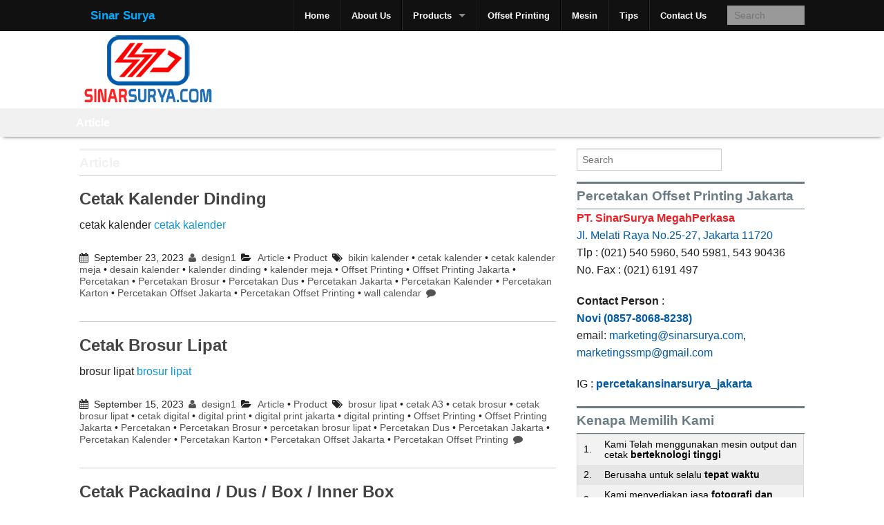

--- FILE ---
content_type: text/html; charset=UTF-8
request_url: https://sinarsurya.com/category/article/page/2/
body_size: 10812
content:
<!DOCTYPE html>
<!--[if lt IE 9]><html class="no-js lt-ie9" lang="en-US"> <![endif]-->
<!--[if gt IE 8]><!--><html class="no-js" lang="en-US"> <!--<![endif]-->
<head>
<meta charset="UTF-8" />
<meta name="viewport" content="width=device-width" />
<title>Article | Percetakan Jakarta Offset Printing Jakarta Percetakan Majalah Buku SinarSurya com | Page 2</title>
<link rel="profile" href="http://gmpg.org/xfn/11" />
<link rel="pingback" href="https://sinarsurya.com/xmlrpc.php" />
<meta name='robots' content='max-image-preview:large' />
	<style>img:is([sizes="auto" i], [sizes^="auto," i]) { contain-intrinsic-size: 3000px 1500px }</style>
	<link rel="alternate" type="application/rss+xml" title="Percetakan Jakarta Offset Printing Jakarta Percetakan Majalah Buku SinarSurya com &raquo; Feed" href="https://sinarsurya.com/feed/" />
<link rel="alternate" type="application/rss+xml" title="Percetakan Jakarta Offset Printing Jakarta Percetakan Majalah Buku SinarSurya com &raquo; Comments Feed" href="https://sinarsurya.com/comments/feed/" />
<link rel="alternate" type="application/rss+xml" title="Percetakan Jakarta Offset Printing Jakarta Percetakan Majalah Buku SinarSurya com &raquo; Article Category Feed" href="https://sinarsurya.com/category/article/feed/" />
<script type="text/javascript">
/* <![CDATA[ */
window._wpemojiSettings = {"baseUrl":"https:\/\/s.w.org\/images\/core\/emoji\/16.0.1\/72x72\/","ext":".png","svgUrl":"https:\/\/s.w.org\/images\/core\/emoji\/16.0.1\/svg\/","svgExt":".svg","source":{"concatemoji":"https:\/\/sinarsurya.com\/wp-includes\/js\/wp-emoji-release.min.js?ver=6.8.3"}};
/*! This file is auto-generated */
!function(s,n){var o,i,e;function c(e){try{var t={supportTests:e,timestamp:(new Date).valueOf()};sessionStorage.setItem(o,JSON.stringify(t))}catch(e){}}function p(e,t,n){e.clearRect(0,0,e.canvas.width,e.canvas.height),e.fillText(t,0,0);var t=new Uint32Array(e.getImageData(0,0,e.canvas.width,e.canvas.height).data),a=(e.clearRect(0,0,e.canvas.width,e.canvas.height),e.fillText(n,0,0),new Uint32Array(e.getImageData(0,0,e.canvas.width,e.canvas.height).data));return t.every(function(e,t){return e===a[t]})}function u(e,t){e.clearRect(0,0,e.canvas.width,e.canvas.height),e.fillText(t,0,0);for(var n=e.getImageData(16,16,1,1),a=0;a<n.data.length;a++)if(0!==n.data[a])return!1;return!0}function f(e,t,n,a){switch(t){case"flag":return n(e,"\ud83c\udff3\ufe0f\u200d\u26a7\ufe0f","\ud83c\udff3\ufe0f\u200b\u26a7\ufe0f")?!1:!n(e,"\ud83c\udde8\ud83c\uddf6","\ud83c\udde8\u200b\ud83c\uddf6")&&!n(e,"\ud83c\udff4\udb40\udc67\udb40\udc62\udb40\udc65\udb40\udc6e\udb40\udc67\udb40\udc7f","\ud83c\udff4\u200b\udb40\udc67\u200b\udb40\udc62\u200b\udb40\udc65\u200b\udb40\udc6e\u200b\udb40\udc67\u200b\udb40\udc7f");case"emoji":return!a(e,"\ud83e\udedf")}return!1}function g(e,t,n,a){var r="undefined"!=typeof WorkerGlobalScope&&self instanceof WorkerGlobalScope?new OffscreenCanvas(300,150):s.createElement("canvas"),o=r.getContext("2d",{willReadFrequently:!0}),i=(o.textBaseline="top",o.font="600 32px Arial",{});return e.forEach(function(e){i[e]=t(o,e,n,a)}),i}function t(e){var t=s.createElement("script");t.src=e,t.defer=!0,s.head.appendChild(t)}"undefined"!=typeof Promise&&(o="wpEmojiSettingsSupports",i=["flag","emoji"],n.supports={everything:!0,everythingExceptFlag:!0},e=new Promise(function(e){s.addEventListener("DOMContentLoaded",e,{once:!0})}),new Promise(function(t){var n=function(){try{var e=JSON.parse(sessionStorage.getItem(o));if("object"==typeof e&&"number"==typeof e.timestamp&&(new Date).valueOf()<e.timestamp+604800&&"object"==typeof e.supportTests)return e.supportTests}catch(e){}return null}();if(!n){if("undefined"!=typeof Worker&&"undefined"!=typeof OffscreenCanvas&&"undefined"!=typeof URL&&URL.createObjectURL&&"undefined"!=typeof Blob)try{var e="postMessage("+g.toString()+"("+[JSON.stringify(i),f.toString(),p.toString(),u.toString()].join(",")+"));",a=new Blob([e],{type:"text/javascript"}),r=new Worker(URL.createObjectURL(a),{name:"wpTestEmojiSupports"});return void(r.onmessage=function(e){c(n=e.data),r.terminate(),t(n)})}catch(e){}c(n=g(i,f,p,u))}t(n)}).then(function(e){for(var t in e)n.supports[t]=e[t],n.supports.everything=n.supports.everything&&n.supports[t],"flag"!==t&&(n.supports.everythingExceptFlag=n.supports.everythingExceptFlag&&n.supports[t]);n.supports.everythingExceptFlag=n.supports.everythingExceptFlag&&!n.supports.flag,n.DOMReady=!1,n.readyCallback=function(){n.DOMReady=!0}}).then(function(){return e}).then(function(){var e;n.supports.everything||(n.readyCallback(),(e=n.source||{}).concatemoji?t(e.concatemoji):e.wpemoji&&e.twemoji&&(t(e.twemoji),t(e.wpemoji)))}))}((window,document),window._wpemojiSettings);
/* ]]> */
</script>

<style id='wp-emoji-styles-inline-css' type='text/css'>

	img.wp-smiley, img.emoji {
		display: inline !important;
		border: none !important;
		box-shadow: none !important;
		height: 1em !important;
		width: 1em !important;
		margin: 0 0.07em !important;
		vertical-align: -0.1em !important;
		background: none !important;
		padding: 0 !important;
	}
</style>
<link rel='stylesheet' id='wp-block-library-css' href='https://sinarsurya.com/wp-includes/css/dist/block-library/style.min.css?ver=6.8.3' type='text/css' media='all' />
<style id='classic-theme-styles-inline-css' type='text/css'>
/*! This file is auto-generated */
.wp-block-button__link{color:#fff;background-color:#32373c;border-radius:9999px;box-shadow:none;text-decoration:none;padding:calc(.667em + 2px) calc(1.333em + 2px);font-size:1.125em}.wp-block-file__button{background:#32373c;color:#fff;text-decoration:none}
</style>
<style id='global-styles-inline-css' type='text/css'>
:root{--wp--preset--aspect-ratio--square: 1;--wp--preset--aspect-ratio--4-3: 4/3;--wp--preset--aspect-ratio--3-4: 3/4;--wp--preset--aspect-ratio--3-2: 3/2;--wp--preset--aspect-ratio--2-3: 2/3;--wp--preset--aspect-ratio--16-9: 16/9;--wp--preset--aspect-ratio--9-16: 9/16;--wp--preset--color--black: #000000;--wp--preset--color--cyan-bluish-gray: #abb8c3;--wp--preset--color--white: #ffffff;--wp--preset--color--pale-pink: #f78da7;--wp--preset--color--vivid-red: #cf2e2e;--wp--preset--color--luminous-vivid-orange: #ff6900;--wp--preset--color--luminous-vivid-amber: #fcb900;--wp--preset--color--light-green-cyan: #7bdcb5;--wp--preset--color--vivid-green-cyan: #00d084;--wp--preset--color--pale-cyan-blue: #8ed1fc;--wp--preset--color--vivid-cyan-blue: #0693e3;--wp--preset--color--vivid-purple: #9b51e0;--wp--preset--gradient--vivid-cyan-blue-to-vivid-purple: linear-gradient(135deg,rgba(6,147,227,1) 0%,rgb(155,81,224) 100%);--wp--preset--gradient--light-green-cyan-to-vivid-green-cyan: linear-gradient(135deg,rgb(122,220,180) 0%,rgb(0,208,130) 100%);--wp--preset--gradient--luminous-vivid-amber-to-luminous-vivid-orange: linear-gradient(135deg,rgba(252,185,0,1) 0%,rgba(255,105,0,1) 100%);--wp--preset--gradient--luminous-vivid-orange-to-vivid-red: linear-gradient(135deg,rgba(255,105,0,1) 0%,rgb(207,46,46) 100%);--wp--preset--gradient--very-light-gray-to-cyan-bluish-gray: linear-gradient(135deg,rgb(238,238,238) 0%,rgb(169,184,195) 100%);--wp--preset--gradient--cool-to-warm-spectrum: linear-gradient(135deg,rgb(74,234,220) 0%,rgb(151,120,209) 20%,rgb(207,42,186) 40%,rgb(238,44,130) 60%,rgb(251,105,98) 80%,rgb(254,248,76) 100%);--wp--preset--gradient--blush-light-purple: linear-gradient(135deg,rgb(255,206,236) 0%,rgb(152,150,240) 100%);--wp--preset--gradient--blush-bordeaux: linear-gradient(135deg,rgb(254,205,165) 0%,rgb(254,45,45) 50%,rgb(107,0,62) 100%);--wp--preset--gradient--luminous-dusk: linear-gradient(135deg,rgb(255,203,112) 0%,rgb(199,81,192) 50%,rgb(65,88,208) 100%);--wp--preset--gradient--pale-ocean: linear-gradient(135deg,rgb(255,245,203) 0%,rgb(182,227,212) 50%,rgb(51,167,181) 100%);--wp--preset--gradient--electric-grass: linear-gradient(135deg,rgb(202,248,128) 0%,rgb(113,206,126) 100%);--wp--preset--gradient--midnight: linear-gradient(135deg,rgb(2,3,129) 0%,rgb(40,116,252) 100%);--wp--preset--font-size--small: 13px;--wp--preset--font-size--medium: 20px;--wp--preset--font-size--large: 36px;--wp--preset--font-size--x-large: 42px;--wp--preset--spacing--20: 0.44rem;--wp--preset--spacing--30: 0.67rem;--wp--preset--spacing--40: 1rem;--wp--preset--spacing--50: 1.5rem;--wp--preset--spacing--60: 2.25rem;--wp--preset--spacing--70: 3.38rem;--wp--preset--spacing--80: 5.06rem;--wp--preset--shadow--natural: 6px 6px 9px rgba(0, 0, 0, 0.2);--wp--preset--shadow--deep: 12px 12px 50px rgba(0, 0, 0, 0.4);--wp--preset--shadow--sharp: 6px 6px 0px rgba(0, 0, 0, 0.2);--wp--preset--shadow--outlined: 6px 6px 0px -3px rgba(255, 255, 255, 1), 6px 6px rgba(0, 0, 0, 1);--wp--preset--shadow--crisp: 6px 6px 0px rgba(0, 0, 0, 1);}:where(.is-layout-flex){gap: 0.5em;}:where(.is-layout-grid){gap: 0.5em;}body .is-layout-flex{display: flex;}.is-layout-flex{flex-wrap: wrap;align-items: center;}.is-layout-flex > :is(*, div){margin: 0;}body .is-layout-grid{display: grid;}.is-layout-grid > :is(*, div){margin: 0;}:where(.wp-block-columns.is-layout-flex){gap: 2em;}:where(.wp-block-columns.is-layout-grid){gap: 2em;}:where(.wp-block-post-template.is-layout-flex){gap: 1.25em;}:where(.wp-block-post-template.is-layout-grid){gap: 1.25em;}.has-black-color{color: var(--wp--preset--color--black) !important;}.has-cyan-bluish-gray-color{color: var(--wp--preset--color--cyan-bluish-gray) !important;}.has-white-color{color: var(--wp--preset--color--white) !important;}.has-pale-pink-color{color: var(--wp--preset--color--pale-pink) !important;}.has-vivid-red-color{color: var(--wp--preset--color--vivid-red) !important;}.has-luminous-vivid-orange-color{color: var(--wp--preset--color--luminous-vivid-orange) !important;}.has-luminous-vivid-amber-color{color: var(--wp--preset--color--luminous-vivid-amber) !important;}.has-light-green-cyan-color{color: var(--wp--preset--color--light-green-cyan) !important;}.has-vivid-green-cyan-color{color: var(--wp--preset--color--vivid-green-cyan) !important;}.has-pale-cyan-blue-color{color: var(--wp--preset--color--pale-cyan-blue) !important;}.has-vivid-cyan-blue-color{color: var(--wp--preset--color--vivid-cyan-blue) !important;}.has-vivid-purple-color{color: var(--wp--preset--color--vivid-purple) !important;}.has-black-background-color{background-color: var(--wp--preset--color--black) !important;}.has-cyan-bluish-gray-background-color{background-color: var(--wp--preset--color--cyan-bluish-gray) !important;}.has-white-background-color{background-color: var(--wp--preset--color--white) !important;}.has-pale-pink-background-color{background-color: var(--wp--preset--color--pale-pink) !important;}.has-vivid-red-background-color{background-color: var(--wp--preset--color--vivid-red) !important;}.has-luminous-vivid-orange-background-color{background-color: var(--wp--preset--color--luminous-vivid-orange) !important;}.has-luminous-vivid-amber-background-color{background-color: var(--wp--preset--color--luminous-vivid-amber) !important;}.has-light-green-cyan-background-color{background-color: var(--wp--preset--color--light-green-cyan) !important;}.has-vivid-green-cyan-background-color{background-color: var(--wp--preset--color--vivid-green-cyan) !important;}.has-pale-cyan-blue-background-color{background-color: var(--wp--preset--color--pale-cyan-blue) !important;}.has-vivid-cyan-blue-background-color{background-color: var(--wp--preset--color--vivid-cyan-blue) !important;}.has-vivid-purple-background-color{background-color: var(--wp--preset--color--vivid-purple) !important;}.has-black-border-color{border-color: var(--wp--preset--color--black) !important;}.has-cyan-bluish-gray-border-color{border-color: var(--wp--preset--color--cyan-bluish-gray) !important;}.has-white-border-color{border-color: var(--wp--preset--color--white) !important;}.has-pale-pink-border-color{border-color: var(--wp--preset--color--pale-pink) !important;}.has-vivid-red-border-color{border-color: var(--wp--preset--color--vivid-red) !important;}.has-luminous-vivid-orange-border-color{border-color: var(--wp--preset--color--luminous-vivid-orange) !important;}.has-luminous-vivid-amber-border-color{border-color: var(--wp--preset--color--luminous-vivid-amber) !important;}.has-light-green-cyan-border-color{border-color: var(--wp--preset--color--light-green-cyan) !important;}.has-vivid-green-cyan-border-color{border-color: var(--wp--preset--color--vivid-green-cyan) !important;}.has-pale-cyan-blue-border-color{border-color: var(--wp--preset--color--pale-cyan-blue) !important;}.has-vivid-cyan-blue-border-color{border-color: var(--wp--preset--color--vivid-cyan-blue) !important;}.has-vivid-purple-border-color{border-color: var(--wp--preset--color--vivid-purple) !important;}.has-vivid-cyan-blue-to-vivid-purple-gradient-background{background: var(--wp--preset--gradient--vivid-cyan-blue-to-vivid-purple) !important;}.has-light-green-cyan-to-vivid-green-cyan-gradient-background{background: var(--wp--preset--gradient--light-green-cyan-to-vivid-green-cyan) !important;}.has-luminous-vivid-amber-to-luminous-vivid-orange-gradient-background{background: var(--wp--preset--gradient--luminous-vivid-amber-to-luminous-vivid-orange) !important;}.has-luminous-vivid-orange-to-vivid-red-gradient-background{background: var(--wp--preset--gradient--luminous-vivid-orange-to-vivid-red) !important;}.has-very-light-gray-to-cyan-bluish-gray-gradient-background{background: var(--wp--preset--gradient--very-light-gray-to-cyan-bluish-gray) !important;}.has-cool-to-warm-spectrum-gradient-background{background: var(--wp--preset--gradient--cool-to-warm-spectrum) !important;}.has-blush-light-purple-gradient-background{background: var(--wp--preset--gradient--blush-light-purple) !important;}.has-blush-bordeaux-gradient-background{background: var(--wp--preset--gradient--blush-bordeaux) !important;}.has-luminous-dusk-gradient-background{background: var(--wp--preset--gradient--luminous-dusk) !important;}.has-pale-ocean-gradient-background{background: var(--wp--preset--gradient--pale-ocean) !important;}.has-electric-grass-gradient-background{background: var(--wp--preset--gradient--electric-grass) !important;}.has-midnight-gradient-background{background: var(--wp--preset--gradient--midnight) !important;}.has-small-font-size{font-size: var(--wp--preset--font-size--small) !important;}.has-medium-font-size{font-size: var(--wp--preset--font-size--medium) !important;}.has-large-font-size{font-size: var(--wp--preset--font-size--large) !important;}.has-x-large-font-size{font-size: var(--wp--preset--font-size--x-large) !important;}
:where(.wp-block-post-template.is-layout-flex){gap: 1.25em;}:where(.wp-block-post-template.is-layout-grid){gap: 1.25em;}
:where(.wp-block-columns.is-layout-flex){gap: 2em;}:where(.wp-block-columns.is-layout-grid){gap: 2em;}
:root :where(.wp-block-pullquote){font-size: 1.5em;line-height: 1.6;}
</style>
<link rel='stylesheet' id='xinwp-addons-css' href='https://sinarsurya.com/wp-content/themes/xin-magazine/xinwp/css/addons.min.css?ver=1.0.7' type='text/css' media='all' />
<link rel='stylesheet' id='xinwp-foundation-css' href='https://sinarsurya.com/wp-content/themes/xin-magazine/xinwp/css/foundation.min.css?ver=4.1.7' type='text/css' media='all' />
<link rel='stylesheet' id='xinmag-css' href='https://sinarsurya.com/wp-content/themes/xin-magazine/css/xinmag.css?ver=1.0.7' type='text/css' media='all' />
<script type="text/javascript" src="https://sinarsurya.com/wp-content/themes/xin-magazine/xinwp/js/custom.modernizr.js?ver=1" id="modernizr-js"></script>
<script type="text/javascript" src="https://sinarsurya.com/wp-includes/js/jquery/jquery.min.js?ver=3.7.1" id="jquery-core-js"></script>
<script type="text/javascript" src="https://sinarsurya.com/wp-includes/js/jquery/jquery-migrate.min.js?ver=3.4.1" id="jquery-migrate-js"></script>
<link rel="https://api.w.org/" href="https://sinarsurya.com/wp-json/" /><link rel="alternate" title="JSON" type="application/json" href="https://sinarsurya.com/wp-json/wp/v2/categories/15" /><link rel="EditURI" type="application/rsd+xml" title="RSD" href="https://sinarsurya.com/xmlrpc.php?rsd" />
<meta name="generator" content="WordPress 6.8.3" />
<!-- Custom CSS Styles -->
<style type="text/css" media="screen">
.color_15 { color:#f1f1f1; } 
.bdcolor_15 { border-color:#f1f1f1; } 
.bgcolor_15 { background-color:#f1f1f1; } 
.custom-background .site-header,.site-header {background:#ffffff;}

</style>
</head>
<body class="archive paged category category-article category-15 paged-2 category-paged-2 wp-theme-xin-magazine multi">
<div id="wrapper" class="hfeed">
  <header id="masthead" class="site-header">
<div id="topbar" class="contain-to-grid sticky-topbar">
<nav class="top-bar">
  <ul class="title-area">
	<li class="name">
<h3><a href="https://sinarsurya.com/">Sinar Surya</a></h3>	</li>
	<li class="toggle-topbar menu-icon"><a href="#"><span>Menu</span></a></li>
  </ul>
  <section class="top-bar-section">
<ul id="menu-menu-utama" class="top-bar-menu right"><li class="divider"></li><li id="menu-item-240" class="menu-item menu-item-type-custom menu-item-object-custom menu-item-home menu-item-240"><a href="http://sinarsurya.com">Home</a></li>
<li class="divider"></li><li id="menu-item-239" class="menu-item menu-item-type-post_type menu-item-object-page menu-item-239"><a href="https://sinarsurya.com/about-us/">About Us</a></li>
<li class="divider"></li><li id="menu-item-236" class="menu-item menu-item-type-post_type menu-item-object-page menu-item-has-children has-dropdown menu-item-236"><a href="https://sinarsurya.com/products/">Products</a>
<ul class="sub-menu dropdown">
	<li id="menu-item-297" class="menu-item menu-item-type-post_type menu-item-object-page menu-item-297"><a href="https://sinarsurya.com/majalah/">Majalah</a></li>
	<li id="menu-item-316" class="menu-item menu-item-type-post_type menu-item-object-page menu-item-316"><a href="https://sinarsurya.com/agenda/">Agenda /  Notebook</a></li>
	<li id="menu-item-315" class="menu-item menu-item-type-post_type menu-item-object-page menu-item-315"><a href="https://sinarsurya.com/kalenderkalender-dinding-spiral-dan-mata-ayam-cetak-kalender-cetak-offset/">Kalender</a></li>
	<li id="menu-item-317" class="menu-item menu-item-type-post_type menu-item-object-page menu-item-317"><a href="https://sinarsurya.com/products/[base64]/">Buku</a></li>
	<li id="menu-item-943" class="menu-item menu-item-type-post_type menu-item-object-page menu-item-943"><a href="https://sinarsurya.com/packaging-dus/">Packaging</a></li>
	<li id="menu-item-314" class="menu-item menu-item-type-post_type menu-item-object-page menu-item-314"><a href="https://sinarsurya.com/other/">Other</a></li>
</ul>
</li>
<li class="divider"></li><li id="menu-item-237" class="menu-item menu-item-type-post_type menu-item-object-page menu-item-237"><a href="https://sinarsurya.com/offset-printing/">Offset Printing</a></li>
<li class="divider"></li><li id="menu-item-235" class="menu-item menu-item-type-post_type menu-item-object-page menu-item-235"><a href="https://sinarsurya.com/mesin/">Mesin</a></li>
<li class="divider"></li><li id="menu-item-238" class="menu-item menu-item-type-post_type menu-item-object-page menu-item-238"><a href="https://sinarsurya.com/tips/">Tips</a></li>
<li class="divider"></li><li id="menu-item-234" class="menu-item menu-item-type-post_type menu-item-object-page menu-item-234"><a href="https://sinarsurya.com/contact-us/">Contact Us</a></li>
<li class="has-form">	<form method="get" id="searchform" action="https://sinarsurya.com/">
		<input type="text" class="search-query" name="s" id="s" placeholder="Search" />
		<input type="submit" class="submit" name="submit" id="searchsubmit" value="Search" />
	</form>
</li></ul>  </section>
</nav></div>
	<div class="row">	
		<div id="branding" class="large-12 columns">

		<div id="logo" class="left">
          <a href="https://sinarsurya.com/">
		  	<img src="https://sinarsurya.com/wp-content/uploads/2013/09/cropped-logo-sinar-surya-2.png" width="200" height="112" alt="Percetakan Jakarta Offset Printing Jakarta Percetakan Majalah Buku SinarSurya com" />		  </a>
		</div>
</div>
    </div>
	<div id="section" class="section-bar">
	<div class="row"><div class="large-12 columns">
<ul class="small-block-grid-1"><li><a href="https://sinarsurya.com/category/article/" title="Article" class="bgcolor_15">Article</a></li></ul>	</div></div></div>
  </header>
<div id="main">
<div class="row row-container">
<div id="content" class="large-8 columns" role="main">
<nav id="nav-above" class="pagination-centered"><ul class="pagination"><li><span>Page </span></li><li><a class="prev page-numbers" href="https://sinarsurya.com/category/article/page/1/"><i class="icon-chevron-left"></i></a></li><li><a class="page-numbers" href="https://sinarsurya.com/category/article/page/1/">1</a></li><li><span aria-current="page" class="page-numbers current">2</span></li><li><a class="page-numbers" href="https://sinarsurya.com/category/article/page/3/">3</a></li><li><a class="page-numbers" href="https://sinarsurya.com/category/article/page/4/">4</a></li><li><a class="page-numbers" href="https://sinarsurya.com/category/article/page/5/">5</a></li><li><span class="page-numbers dots">&hellip;</span></li><li><a class="page-numbers" href="https://sinarsurya.com/category/article/page/9/">9</a></li><li><a class="next page-numbers" href="https://sinarsurya.com/category/article/page/3/"><i class="icon-chevron-right"></i></a></li></ul></nav>	<div id="section-tile">
<h1 class="section-title color_15 bdcolor_15">Article</h1>	</div>
<article id="post-1077" class="post-1077 post type-post status-publish format-standard hentry category-article category-product tag-bikin-kalender tag-cetak-kalender tag-cetak-kalender-meja tag-desain-kalender tag-kalender-dinding tag-kalender-meja tag-offset-printing tag-offset-printing-jakarta tag-percetakan tag-percetakan-brosur tag-percetakan-dus tag-percetakan-jakarta tag-percetakan-kalender tag-percetakan-karton tag-percetakan-offset-jakarta tag-percetakan-offset-printing tag-wall-calendar">
	<header class="entry-header">
		<h2 class="entry-title"><a href="https://sinarsurya.com/cetak-kalender-dinding/" title="Permalink to Cetak Kalender Dinding" rel="bookmark">Cetak Kalender Dinding</a></h2>
	</header>
	<div class="entry-summary clearfix">
<p>cetak kalender <a class="more-link" href="https://sinarsurya.com/cetak-kalender-dinding/">cetak kalender</a></p>	</div>
<div class="entry-meta entry-meta-summary clearfix"><i class="icon-calendar meta-icon"> </i><time class="entry-date" datetime="2023-09-23T06:43:26+00:00">September 23, 2023</time><span class="by-author"><a class="url fn n" href="https://sinarsurya.com/author/design1/" title="View all posts by design1" rel="author"><span class="meta-prep"><i class="icon-user meta-icon"> </i></span> design1</a></span><span class="entry-category"><span class="meta-prep"><i class="icon-folder-open meta-icon"> </i></span><a href="https://sinarsurya.com/category/article/">Article</a> &bull; 
	<a href="https://sinarsurya.com/category/product/">Product</a></span><span class="entry-tags"><i class="icon-tags meta-icon"> </i><span class="entry-tag"><a href="https://sinarsurya.com/tag/bikin-kalender/" rel="tag">bikin kalender</a> &bull; <a href="https://sinarsurya.com/tag/cetak-kalender/" rel="tag">cetak kalender</a> &bull; <a href="https://sinarsurya.com/tag/cetak-kalender-meja/" rel="tag">cetak kalender meja</a> &bull; <a href="https://sinarsurya.com/tag/desain-kalender/" rel="tag">desain kalender</a> &bull; <a href="https://sinarsurya.com/tag/kalender-dinding/" rel="tag">kalender dinding</a> &bull; <a href="https://sinarsurya.com/tag/kalender-meja/" rel="tag">kalender meja</a> &bull; <a href="https://sinarsurya.com/tag/offset-printing/" rel="tag">Offset Printing</a> &bull; <a href="https://sinarsurya.com/tag/offset-printing-jakarta/" rel="tag">Offset Printing Jakarta</a> &bull; <a href="https://sinarsurya.com/tag/percetakan/" rel="tag">Percetakan</a> &bull; <a href="https://sinarsurya.com/tag/percetakan-brosur/" rel="tag">Percetakan Brosur</a> &bull; <a href="https://sinarsurya.com/tag/percetakan-dus/" rel="tag">Percetakan Dus</a> &bull; <a href="https://sinarsurya.com/tag/percetakan-jakarta/" rel="tag">Percetakan Jakarta</a> &bull; <a href="https://sinarsurya.com/tag/percetakan-kalender/" rel="tag">Percetakan Kalender</a> &bull; <a href="https://sinarsurya.com/tag/percetakan-karton/" rel="tag">Percetakan Karton</a> &bull; <a href="https://sinarsurya.com/tag/percetakan-offset-jakarta/" rel="tag">Percetakan Offset Jakarta</a> &bull; <a href="https://sinarsurya.com/tag/percetakan-offset-printing/" rel="tag">Percetakan Offset Printing</a> &bull; <a href="https://sinarsurya.com/tag/wall-calendar/" rel="tag">wall calendar</a></span></span><span class="meta-comment"><a href="https://sinarsurya.com/cetak-kalender-dinding/#respond"><i class="icon-comment meta-icon"> </i></a></span></div></article>
<article id="post-1072" class="post-1072 post type-post status-publish format-standard hentry category-article category-product tag-brosur-lipat tag-cetak-a3 tag-cetak-brosur tag-cetak-brosur-lipat tag-cetak-digital tag-digital-print tag-digital-print-jakarta tag-digital-printing tag-offset-printing tag-offset-printing-jakarta tag-percetakan tag-percetakan-brosur tag-percetakan-brosur-lipat tag-percetakan-dus tag-percetakan-jakarta tag-percetakan-kalender tag-percetakan-karton tag-percetakan-offset-jakarta tag-percetakan-offset-printing">
	<header class="entry-header">
		<h2 class="entry-title"><a href="https://sinarsurya.com/cetak-brosur-lipat/" title="Permalink to Cetak Brosur Lipat" rel="bookmark">Cetak Brosur Lipat</a></h2>
	</header>
	<div class="entry-summary clearfix">
<p>brosur lipat <a class="more-link" href="https://sinarsurya.com/cetak-brosur-lipat/">brosur lipat</a></p>	</div>
<div class="entry-meta entry-meta-summary clearfix"><i class="icon-calendar meta-icon"> </i><time class="entry-date" datetime="2023-09-15T02:46:53+00:00">September 15, 2023</time><span class="by-author"><a class="url fn n" href="https://sinarsurya.com/author/design1/" title="View all posts by design1" rel="author"><span class="meta-prep"><i class="icon-user meta-icon"> </i></span> design1</a></span><span class="entry-category"><span class="meta-prep"><i class="icon-folder-open meta-icon"> </i></span><a href="https://sinarsurya.com/category/article/">Article</a> &bull; 
	<a href="https://sinarsurya.com/category/product/">Product</a></span><span class="entry-tags"><i class="icon-tags meta-icon"> </i><span class="entry-tag"><a href="https://sinarsurya.com/tag/brosur-lipat/" rel="tag">brosur lipat</a> &bull; <a href="https://sinarsurya.com/tag/cetak-a3/" rel="tag">cetak A3</a> &bull; <a href="https://sinarsurya.com/tag/cetak-brosur/" rel="tag">cetak brosur</a> &bull; <a href="https://sinarsurya.com/tag/cetak-brosur-lipat/" rel="tag">cetak brosur lipat</a> &bull; <a href="https://sinarsurya.com/tag/cetak-digital/" rel="tag">cetak digital</a> &bull; <a href="https://sinarsurya.com/tag/digital-print/" rel="tag">digital print</a> &bull; <a href="https://sinarsurya.com/tag/digital-print-jakarta/" rel="tag">digital print jakarta</a> &bull; <a href="https://sinarsurya.com/tag/digital-printing/" rel="tag">digital printing</a> &bull; <a href="https://sinarsurya.com/tag/offset-printing/" rel="tag">Offset Printing</a> &bull; <a href="https://sinarsurya.com/tag/offset-printing-jakarta/" rel="tag">Offset Printing Jakarta</a> &bull; <a href="https://sinarsurya.com/tag/percetakan/" rel="tag">Percetakan</a> &bull; <a href="https://sinarsurya.com/tag/percetakan-brosur/" rel="tag">Percetakan Brosur</a> &bull; <a href="https://sinarsurya.com/tag/percetakan-brosur-lipat/" rel="tag">percetakan brosur lipat</a> &bull; <a href="https://sinarsurya.com/tag/percetakan-dus/" rel="tag">Percetakan Dus</a> &bull; <a href="https://sinarsurya.com/tag/percetakan-jakarta/" rel="tag">Percetakan Jakarta</a> &bull; <a href="https://sinarsurya.com/tag/percetakan-kalender/" rel="tag">Percetakan Kalender</a> &bull; <a href="https://sinarsurya.com/tag/percetakan-karton/" rel="tag">Percetakan Karton</a> &bull; <a href="https://sinarsurya.com/tag/percetakan-offset-jakarta/" rel="tag">Percetakan Offset Jakarta</a> &bull; <a href="https://sinarsurya.com/tag/percetakan-offset-printing/" rel="tag">Percetakan Offset Printing</a></span></span><span class="meta-comment"><a href="https://sinarsurya.com/cetak-brosur-lipat/#respond"><i class="icon-comment meta-icon"> </i></a></span></div></article>
<article id="post-1068" class="post-1068 post type-post status-publish format-standard hentry category-article category-packaging category-product tag-art-carton tag-cetak-box tag-cetak-dus tag-cetak-kemasa tag-cetak-packaging tag-duplex tag-inner-box tag-inner-dus tag-ivory tag-kemasan tag-offset-printing tag-offset-printing-jakarta tag-packaging tag-percetakan tag-percetakan-brosur tag-percetakan-dus tag-percetakan-jakarta tag-percetakan-kalender tag-percetakan-karton tag-percetakan-offset-jakarta tag-percetakan-offset-printing">
	<header class="entry-header">
		<h2 class="entry-title"><a href="https://sinarsurya.com/cetak-packaging-dus-box-inner-box/" title="Permalink to Cetak Packaging / Dus / Box / Inner Box" rel="bookmark">Cetak Packaging / Dus / Box / Inner Box</a></h2>
	</header>
	<div class="entry-summary clearfix">
<p>cetak dus <a class="more-link" href="https://sinarsurya.com/cetak-packaging-dus-box-inner-box/">cetak packaging</a></p>	</div>
<div class="entry-meta entry-meta-summary clearfix"><i class="icon-calendar meta-icon"> </i><time class="entry-date" datetime="2023-08-19T11:27:13+00:00">August 19, 2023</time><span class="by-author"><a class="url fn n" href="https://sinarsurya.com/author/design1/" title="View all posts by design1" rel="author"><span class="meta-prep"><i class="icon-user meta-icon"> </i></span> design1</a></span><span class="entry-category"><span class="meta-prep"><i class="icon-folder-open meta-icon"> </i></span><a href="https://sinarsurya.com/category/article/">Article</a> &bull; 
	<a href="https://sinarsurya.com/category/product/">Product</a> &bull; 
	<a href="https://sinarsurya.com/category/product/packaging/">Packaging</a></span><span class="entry-tags"><i class="icon-tags meta-icon"> </i><span class="entry-tag"><a href="https://sinarsurya.com/tag/art-carton/" rel="tag">art carton</a> &bull; <a href="https://sinarsurya.com/tag/cetak-box/" rel="tag">cetak box</a> &bull; <a href="https://sinarsurya.com/tag/cetak-dus/" rel="tag">cetak dus</a> &bull; <a href="https://sinarsurya.com/tag/cetak-kemasa/" rel="tag">cetak kemasa</a> &bull; <a href="https://sinarsurya.com/tag/cetak-packaging/" rel="tag">cetak packaging</a> &bull; <a href="https://sinarsurya.com/tag/duplex/" rel="tag">duplex</a> &bull; <a href="https://sinarsurya.com/tag/inner-box/" rel="tag">inner box</a> &bull; <a href="https://sinarsurya.com/tag/inner-dus/" rel="tag">inner dus</a> &bull; <a href="https://sinarsurya.com/tag/ivory/" rel="tag">ivory</a> &bull; <a href="https://sinarsurya.com/tag/kemasan/" rel="tag">kemasan</a> &bull; <a href="https://sinarsurya.com/tag/offset-printing/" rel="tag">Offset Printing</a> &bull; <a href="https://sinarsurya.com/tag/offset-printing-jakarta/" rel="tag">Offset Printing Jakarta</a> &bull; <a href="https://sinarsurya.com/tag/packaging/" rel="tag">packaging</a> &bull; <a href="https://sinarsurya.com/tag/percetakan/" rel="tag">Percetakan</a> &bull; <a href="https://sinarsurya.com/tag/percetakan-brosur/" rel="tag">Percetakan Brosur</a> &bull; <a href="https://sinarsurya.com/tag/percetakan-dus/" rel="tag">Percetakan Dus</a> &bull; <a href="https://sinarsurya.com/tag/percetakan-jakarta/" rel="tag">Percetakan Jakarta</a> &bull; <a href="https://sinarsurya.com/tag/percetakan-kalender/" rel="tag">Percetakan Kalender</a> &bull; <a href="https://sinarsurya.com/tag/percetakan-karton/" rel="tag">Percetakan Karton</a> &bull; <a href="https://sinarsurya.com/tag/percetakan-offset-jakarta/" rel="tag">Percetakan Offset Jakarta</a> &bull; <a href="https://sinarsurya.com/tag/percetakan-offset-printing/" rel="tag">Percetakan Offset Printing</a></span></span><span class="meta-comment"><a href="https://sinarsurya.com/cetak-packaging-dus-box-inner-box/#respond"><i class="icon-comment meta-icon"> </i></a></span></div></article>
<nav id="nav-below" class="pagination-centered"><ul class="pagination"><li><span>Page </span></li><li><a class="prev page-numbers" href="https://sinarsurya.com/category/article/page/1/"><i class="icon-chevron-left"></i></a></li><li><a class="page-numbers" href="https://sinarsurya.com/category/article/page/1/">1</a></li><li><span aria-current="page" class="page-numbers current">2</span></li><li><a class="page-numbers" href="https://sinarsurya.com/category/article/page/3/">3</a></li><li><a class="page-numbers" href="https://sinarsurya.com/category/article/page/4/">4</a></li><li><a class="page-numbers" href="https://sinarsurya.com/category/article/page/5/">5</a></li><li><span class="page-numbers dots">&hellip;</span></li><li><a class="page-numbers" href="https://sinarsurya.com/category/article/page/9/">9</a></li><li><a class="next page-numbers" href="https://sinarsurya.com/category/article/page/3/"><i class="icon-chevron-right"></i></a></li></ul></nav>						
</div>
		<aside id="sidebar_full" class="large-4 columns widget-area blog-widgets" role="complementary">
			<ul class="xoxo">
<li id="search-2" class="widget-container widget_search">	<form method="get" id="searchform" action="https://sinarsurya.com/">
		<input type="text" class="search-query" name="s" id="s" placeholder="Search" />
		<input type="submit" class="submit" name="submit" id="searchsubmit" value="Search" />
	</form>
</li><li id="text-2" class="widget-container widget_text"><h4 class="widget-title">Percetakan Offset Printing Jakarta</h4>			<div class="textwidget"><p><a style="color: #ed1e24;" href="https://goo.gl/maps/sEsbWPsYj41mtkE6A" target="_blank" rel="noopener"><strong>PT. SinarSurya MegahPerkasa</strong></a><br />
<a style="color: #025ba7;" href="https://goo.gl/maps/sEsbWPsYj41mtkE6A" target="_blank" rel="noopener">Jl. Melati Raya No.25-27, Jakarta 11720</a><br />
Tlp : (021) 540 5960, 540 5981, 543 90436<br />
No. Fax : (021) 6191 497</p>
<p><strong>Contact Person</strong> :<br />
<a style="color: #025ba7;" href="https://api.whatsapp.com/send?phone=6285780688238&amp;text=Halo%2C%20nama%20saya%20...%0ASaya%20mau%20tanya%20harga%20dengan%20spesifikasi%20berikut%20%3A%0A-%20Jenis%20cetakan%20%3A%20%0A-%20Jenis%20kertas%20%2F%20Bahan%20%3A%20%0A-%20Ukuran%20%3A%20%0A-%20Warna%20%2F%20hitam%20putih%0A-%20Kuantitas%20%2F%20Jumlah%20%3A%20%0A-%20Keterangan%20tambahan%20%3A%20" target="_blank" rel="noopener"><b>Novi (0857-8068-8238)</b></a><br />
email: <a style="color: #025ba7;" href="mailto:marketing@sinarsurya.com">marketing@sinarsurya.com</a>, <a style="color: #025ba7;" href="mailto:marketingssmp@gmail.com">marketingssmp@gmail.com</a></p>
<p>IG : <strong><a style="text-decoration: none; color: #025ba7;" href="https://www.instagram.com/percetakansinarsurya_jakarta/" target="_blank" rel="noopener">percetakansinarsurya_jakarta</a></strong></p>
</div>
		</li><li id="text-3" class="widget-container widget_text"><h4 class="widget-title">Kenapa Memilih Kami</h4>			<div class="textwidget"><table style="color: #000000;" width="0" border="0" cellspacing="0" cellpadding="0">
  <tr>
    <td><span>1.</span></td>
    <td><span>Kami Telah menggunakan mesin output dan cetak <b>berteknologi tinggi</b></span></td>
  </tr>
  <tr>
    <td><span>2.</span></td>
    <td><span>Berusaha untuk selalu <b>tepat waktu</b></span></td>
  </tr>
  <tr>
    <td><span>3.</span></td>
    <td><span>Kami menyediakan jasa <b>fotografi dan design</b></span></td>
  </tr>
  <tr>
    <td><span>4.</span></td>
    <td><span>Proses order dapat secara <b>online melalui Whatsapp</b>, tanpa harus bertemu langsung</span></td>
  </tr>
  <tr>
    <td><span>5.</span></td>
    <td><span>Kebutuhan cetak Anda dikerjakan langsung oleh ahli dibidangnya dalam satu tempat / <b>one-stop solution</b></span></td>
  </tr>
</table>
</div>
		</li>
		<li id="recent-posts-2" class="widget-container widget_recent_entries">
		<h4 class="widget-title">Our Article</h4>
		<ul>
											<li>
					<a href="https://sinarsurya.com/cetak-agenda-murah/">Cetak Agenda Murah</a>
									</li>
											<li>
					<a href="https://sinarsurya.com/cetak-hang-tag-tebal-premium/">Cetak Hang tag Tebal Premium</a>
									</li>
											<li>
					<a href="https://sinarsurya.com/wrapping-paper/">Wrapping Paper</a>
									</li>
					</ul>

		</li>			</ul>
		</aside>
	
		<aside id="sidebar_one" class="large-2 columns widget-area blog-widgets" role="complementary">
		<ul class="xoxo">		
		</ul>
		</aside>
	
</div><!-- row -->
</div><!-- #main -->

<div id="footer-widget-area" role="complementary">
<div class="row">
</div>
</div><div id="footer">
	<div class="row">
		<div id="site-info" class="left">
		&copy; 2026<a href="https://sinarsurya.com/" title="Percetakan Jakarta Offset Printing Jakarta Percetakan Majalah Buku SinarSurya com" rel="home">
			Percetakan Jakarta Offset Printing Jakarta Percetakan Majalah Buku SinarSurya com</a>
		</div>
		<div id="site-generator" class="right">
			<a href="http://www.xinthemes.com/" title="Designed by Stephen Cui" rel="designer">Xin Magazine Theme</a>
		</div>
	</div>
	<div class="back-to-top"><a href="#"><span class="icon-chevron-up"></span> TOP</a></div>
</div><!-- #footer -->
</div><!-- #wrapper -->
<script type="speculationrules">
{"prefetch":[{"source":"document","where":{"and":[{"href_matches":"\/*"},{"not":{"href_matches":["\/wp-*.php","\/wp-admin\/*","\/wp-content\/uploads\/*","\/wp-content\/*","\/wp-content\/plugins\/*","\/wp-content\/themes\/xin-magazine\/*","\/*\\?(.+)"]}},{"not":{"selector_matches":"a[rel~=\"nofollow\"]"}},{"not":{"selector_matches":".no-prefetch, .no-prefetch a"}}]},"eagerness":"conservative"}]}
</script>
<script type="text/javascript" src="https://sinarsurya.com/wp-content/themes/xin-magazine/xinwp/js/jquery.easing.js" id="easing-js"></script>
<script type="text/javascript" src="https://sinarsurya.com/wp-content/themes/xin-magazine/xinwp/js/foundation.min.js?ver=4.1.7" id="foundation-js"></script>
<script type="text/javascript" src="https://sinarsurya.com/wp-content/themes/xin-magazine/js/jquery.flexslider-min.js?ver=2.0" id="flexslider-js"></script>
<script type="text/javascript" src="https://sinarsurya.com/wp-content/themes/xin-magazine/js/xinmag.js?ver=1.0.7" id="xinmag-js"></script>
</body>
</html>


<!-- Page cached by LiteSpeed Cache 7.6.2 on 2026-01-16 10:14:26 -->